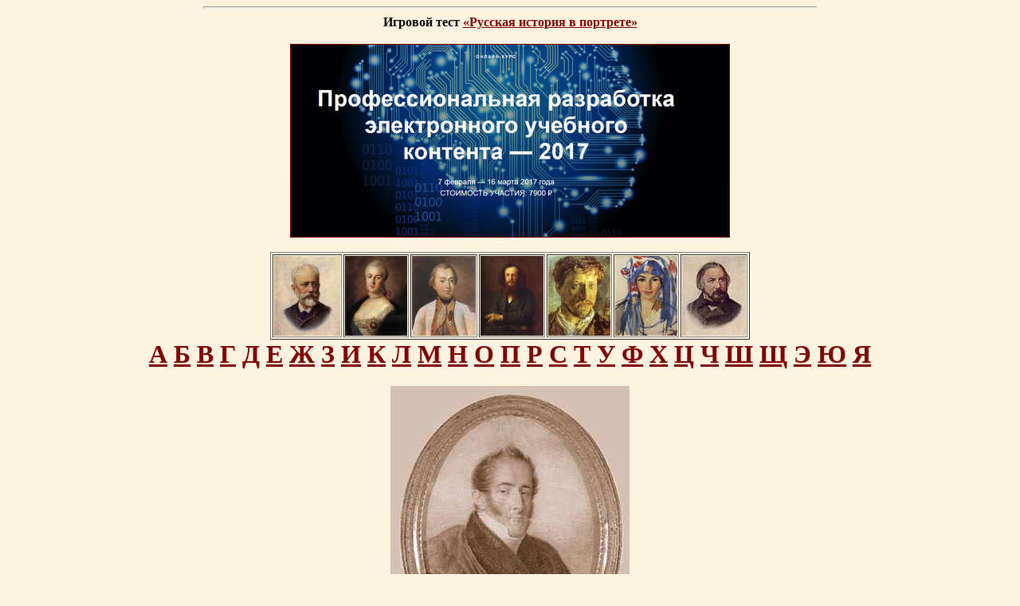

--- FILE ---
content_type: text/html; charset=windows-1251
request_url: http://rulex.ru/portret/40-002.htm
body_size: 4508
content:
<html>

<head>
<meta http-equiv="Content-Type"
content="text/html; charset=windows-1251">
<meta name="Keywords"
content="Brokhause, Брокгауз, Ефрон, Русский биографический словарь, Russian Biographic Lexicon">
<meta name="GENERATOR" content="Microsoft FrontPage Express 2.0">
<title>Портрет</title>
</head>
<BODY leftmargin=0 topmargin=5 marginheight=0 marginwidth=0 COLOR='#400000' BGCOLOR='#FCF4E1' LINK='#800000' VLINK='#654745'>
<!-- TOP INCLUDE START -->
<!--LiveInternet counter: только счетчик -->
<script type="text/javascript"><!--
new Image().src = "//counter.yadro.ru/hit?r"+
escape(document.referrer)+((typeof(screen)=="undefined")?"":
";s"+screen.width+"*"+screen.height+"*"+(screen.colorDepth?
screen.colorDepth:screen.pixelDepth))+";u"+escape(document.URL)+
";"+Math.random();//--></script>
<!--/LiveInternet-->

<!-- Facebook: JavaScript SDK Помещается вверху страницы один раз -->
<div id="fb-root"></div>
<script>(function(d, s, id) {
  var js, fjs = d.getElementsByTagName(s)[0];
  if (d.getElementById(id)) return;
  js = d.createElement(s); js.id = id;
  js.src = "//connect.facebook.net/ru_RU/all.js#xfbml=1";
  fjs.parentNode.insertBefore(js, fjs);
}(document, 'script', 'facebook-jssdk'));</script>
<!-- Facebook: JavaScript SDK -->

 <div align="center">


<hr size='3' width='60%'>
<strong>
Игровой тест <a href="/xbook-rusport/basic/index/index.html" target="_blank">&laquo;Русская история в портрете&raquo;</a>
</strong>


<br><br>
<a href="http://contentium.tilda.ws/" target="_blank"><img src="/graph/banner-rulex-PREUC.png" alt="Профессиональная разработка электронного учебного контента — 2017" border="1"></a>
</div>
<br>

<!-- PORTRET TABLE BEGIN --> <table align="center" width="580" border="1">
  <tr>
	<th scope="col" width="80"><a href="/rpg/persons/195/195474.htm" title="Чайковский Петр Ильич"><img src="/rpg/WebPict/minipic/2001-126.jpg" height="100" alt="Чайковский Петр Ильич" longdesc="http://rulex.ru/rpg/persons/195/195474.htm" /></a></th>
	<th scope="col" width="80"><a href="/rpg/persons/171/171354.htm" title="Екатерина II"><img src="/rpg/WebPict/minipic/0097-177.jpg" height="100" alt="Екатерина II" longdesc="http://www.rulex.ru/rpg/persons/171/171354.htm" /></a></th>
	<th scope="col" width="80"><a href="/rpg/persons/177/177841.htm" title="Кутузов Михаил Илларионович"><img src="/rpg/WebPict/minipic/0010-902.jpg" height="100" alt="Кутузов Михаил Илларионович" longdesc="http://www.rulex.ru/rpg/persons/177/177841.htm" /></a></th>
	<th scope="col" width="80"><a href="/rpg/persons/180/180713.htm" title="Менделеев Дмитрий Иванович"><img src="/rpg/WebPict/minipic/3018-132.jpg" height="100" alt="Менделеев Дмитрий Иванович" longdesc="http://www.rulex.ru/rpg/persons/180/180713.htm" /></a></th>
	<th scope="col" width="80"><a href="/rpg/persons/189/189667.htm" title="Серов Валентин Александрович"><img src="/rpg/WebPict/minipic/3018-273.jpg" height="100" alt="Серов Валентин Александрович" longdesc="http://www.rulex.ru/rpg/persons/189/189667.htm" /></a></th>
	<th scope="col" width="80"><a href="/rpg/persons/189/189649.htm" title="Серебрякова Зинаида Евгеньевна"><img src="/rpg/WebPict/minipic/9001-003.jpg" height="100" alt="Серебрякова Зинаида Евгеньевна" longdesc="http://www.rulex.ru/rpg/persons/189/189649.htm" /></a></th>
    <th scope="col" width="80"><a href="/rpg/persons/168/168124.htm" title="Глинка Михаил Иванович"><img src="/rpg/WebPict/minipic/2001-129.jpg" height="100" alt="Глинка Михаил Иванович" longdesc="http://rulex.ru/rpg/persons/168/168124.htm" /></a></th>
  </tr>
</table>
 <!-- PORTRET TABLE FIN -->


<!-- Новое оглавление АБВ (из портретной галереи) -->
<div align="center" style="font-size:32; font-weight:bold">
<a href="/rpg/navs/192-1.htm">А</a> 
<a href="/rpg/navs/193-1.htm">Б</a> 
<a href="/rpg/navs/194-1.htm">В</a> 
<a href="/rpg/navs/195-1.htm">Г</a> 
<a href="/rpg/navs/196-1.htm">Д</a> 
<a href="/rpg/navs/197-1.htm">Е</a> 
<a href="/rpg/navs/198-1.htm">Ж</a> 
<a href="/rpg/navs/199-1.htm">З</a> 
<a href="/rpg/navs/200-1.htm">И</a> 
<a href="/rpg/navs/202-1.htm">К</a> 
<a href="/rpg/navs/203-1.htm">Л</a> 
<a href="/rpg/navs/204-1.htm">М</a> 
<a href="/rpg/navs/205-1.htm">Н</a> 
<a href="/rpg/navs/206-1.htm">О</a> 
<a href="/rpg/navs/207-1.htm">П</a> 
<a href="/rpg/navs/208-1.htm">Р</a> 
<a href="/rpg/navs/209-1.htm">С</a> 
<a href="/rpg/navs/210-1.htm">Т</a> 
<a href="/rpg/navs/211-1.htm">У</a> 
<a href="/rpg/navs/212-1.htm">Ф</a> 
<a href="/rpg/navs/213-1.htm">Х</a> 
<a href="/rpg/navs/214-1.htm">Ц</a> 
<a href="/rpg/navs/215-1.htm">Ч</a> 
<a href="/rpg/navs/216-1.htm">Ш</a> 
<a href="/rpg/navs/217-1.htm">Щ</a> 
<a href="/rpg/navs/221-1.htm">Э</a> 
<a href="/rpg/navs/222-1.htm">Ю</a> 
<a href="/rpg/navs/223-1.htm">Я</a>
</div>
<!-- Старое оглавление АБВ (графическое) выключено!!! -->
<!-- 

<H1 ALIGN=CENTER><IMG SRC='graph/menu.jpg' WIDTH=715 HEIGHT=82 BORDER=0 USEMAP='#MenuMap'></H1>



<MAP NAME='MenuMap'>



 <AREA SHAPE='rect' ALT='О проекте' COORDS='2,7,103,32'   HREF='brbs.htm'>

 <AREA SHAPE='rect' ALT='Оглавление' COORDS='120,7,229,32' HREF='abc.htm'>

 <AREA SHAPE='rect' ALT='Россия' COORDS='246,7,311,32' HREF='russia.htm'>

 <AREA SHAPE='rect' ALT='Портреты' COORDS='327,7,417,32' HREF='key_28.htm'>

 <AREA SHAPE='rect' ALT='Гербы' COORDS='432,7,482,32' HREF='key_27.htm'>

 <AREA SHAPE='rect' ALT='Музыкальные отрывки и голоса' COORDS='498,7,559,32' HREF='key_29.htm'>

 <AREA SHAPE='rect' ALT='Энциклопедия на CD-ROM' COORDS='574,7,618,32' HREF='cdrom.htm'>

 <AREA SHAPE='rect' ALT='Авторы' COORDS='634,7,705,32' HREF='about.htm'>

 <AREA SHAPE='rect' ALT='А' COORDS='1,48,14,71' HREF='abc_01.htm'>

 <AREA SHAPE='rect' ALT='Б' COORDS='24,48,37,71' HREF='abc_02.htm'>

 <AREA SHAPE='rect' ALT='В' COORDS='46,48,60,71' HREF='abc_03.htm'>

 <AREA SHAPE='rect' ALT='Г' COORDS='69,48,81,71' HREF='abc_04.htm'>

 <AREA SHAPE='rect' ALT='Д' COORDS='91,48,106,76' HREF='abc_05.htm'>

 <AREA SHAPE='rect' ALT='Е' COORDS='115,48,128,71' HREF='abc_06.htm'>

 <AREA SHAPE='rect' ALT='Ж' COORDS='137,48,158,71' HREF='abc_07.htm'>

 <AREA SHAPE='rect' ALT='З' COORDS='168,48,185,70' HREF='abc_08.htm'>

 <AREA SHAPE='rect' ALT='И' COORDS='193,48,207,71' HREF='abc_09.htm'>

 <AREA SHAPE='rect' ALT='К' COORDS='217,48,231,71' HREF='abc_10.htm'>

 <AREA SHAPE='rect' ALT='Л' COORDS='240,48,254,71' HREF='abc_11.htm'>

 <AREA SHAPE='rect' ALT='М' COORDS='263,48,284,71' HREF='abc_12.htm'>

 <AREA SHAPE='rect' ALT='Н' COORDS='293,48,308,71' HREF='abc_13.htm'>

 <AREA SHAPE='rect' ALT='О' COORDS='317,46,341,70' HREF='abc_14.htm'>

 <AREA SHAPE='rect' ALT='П' COORDS='349,48,363,71' HREF='abc_15.htm'>

 <AREA SHAPE='rect' ALT='Р' COORDS='373,48,387,71' HREF='abc_16.htm'>

 <AREA SHAPE='rect' ALT='С' COORDS='396,48,411,70' HREF='abc_17.htm'>

 <AREA SHAPE='rect' ALT='Т' COORDS='419,48,437,71' HREF='abc_18.htm'>

 <AREA SHAPE='rect' ALT='У' COORDS='447,48,463,72' HREF='abc_19.htm'>

 <AREA SHAPE='rect' ALT='Ф' COORDS='471,45,491,71' HREF='abc_20.htm'>

 <AREA SHAPE='rect' ALT='Х' COORDS='499,48,514,70' HREF='abc_21.htm'>

 <AREA SHAPE='rect' ALT='Ц' COORDS='524,48,542,77' HREF='abc_22.htm'>

 <AREA SHAPE='rect' ALT='Ч' COORDS='550,48,565,71' HREF='abc_23.htm'>

 <AREA SHAPE='rect' ALT='Ш' COORDS='574,48,596,71' HREF='abc_24.htm'>

 <AREA SHAPE='rect' ALT='Щ' COORDS='606,48,628,77' HREF='abc_25.htm'>

 <AREA SHAPE='rect' ALT='Э' COORDS='638,47,652,69' HREF='abc_26.htm'>

 <AREA SHAPE='rect' ALT='Ю' COORDS='661,48,682,71' HREF='abc_27.htm'>

 <AREA SHAPE='rect' ALT='Я' COORDS='691,47,709,71' HREF='abc_28.htm'>

 </MAP>
 --><!-- TOP INCLUDE FIN --><br>

<div align="center">
<table >
<tbody>
<tr>
<td>

<h1 align="center"><img alt="Портрет к биографии" src="40-002.jpg
"></h1>
<p align="center">[<a href='/portgal.htm'>ВСЕ ПОРТРЕТЫ</a>]</p><br><br><br>

<table>
<tbody>
<tr>
<td class="mainAreaAll">

<div align="center">


<div class="fb-like-box" data-href="http://www.facebook.com/pages/Rulex/192330384131917" data-width="347" data-show-faces="true" data-stream="false" data-show-border="true" data-header="true"></div>



<br>

<script type="text/javascript" src="//yandex.st/share/share.js"
charset="utf-8"></script>
<div align="center" class="yashare-auto-init" data-yashareL10n="ru"
 data-yashareType="button" data-yashareQuickServices="vkontakte,facebook,twitter,odnoklassniki,lj,gplus,yaru"></div> 


<br>
<!-- SEARCH BEGIN --><br>
<div align="center">
<form name="web" method="get" action="http://www.yandex.ru/yandsearch" target="blank">
<input name="text" size="10" value="" maxlength="80" style="width: 70%; font-size: 12px;" type="text">
<input value="Искать" style="width: 65px; font-size: 12px;" type="submit">
<input name="serverurl" value="http://rulex.ru" type="hidden">
<input name="server_name" value="eCollege" type="hidden">

<input type="hidden" name="referrer1" value="http://rulex.ru">
<input type="hidden" name="referrer2" value="Русский биографический словарь">

</form>
</div>
<!-- SEARCH FIN -->
<div align="center">

 <font size="2" face="Arial, Helvetica, sans-serif">
 
        [<A href="/">Главная</A>] 
        [<A href="/be.htm">Брокгауз</A>] 
        [<A href="/xPol">Половцов</A>]
        [<A href="/portgal.htm">Портретная галерея</A>]

<br>
       
         
 </font>
 <font size="2">

  <ADDRESS>
  <font face="Arial, Helvetica, sans-serif">© <A href="mailto:info.rulex.ru@gmail.com" target="_blank">Каллиников Павел</A>, 1997&ndash;2026  <BR>
    © Студия КОЛИБРИ, 2000&ndash;2004</font>
  </ADDRESS>

 </font>
<br><br>

<noindex>

<img src="http://www.yandex.ru/cycounter?www.rulex.ru" alt="Индекс цитирования сайта Русский Биографический Словарь" width="88" height="31" hspace="2" border="0">

<!--LiveInternet logo-->
<a href="http://www.liveinternet.ru/stat/rulex.ru/"
target="_blank"><img src="//counter.yadro.ru/logo?44.6"
title="LiveInternet"
alt="" border="0" width="31" height="31"/></a>
<!--/LiveInternet-->

<!-- Yandex.Metrika informer -->
<a href="http://metrika.yandex.ru/stat/?id=3931405&amp;from=informer"
target="_blank" rel="nofollow"><img src="//bs.yandex.ru/informer/3931405/3_1_FFFFFFFF_EFEFEFFF_0_pageviews"
style="width:88px; height:31px; border:0;" alt="Яндекс.Метрика" title="Яндекс.Метрика: данные за сегодня (просмотры, визиты и уникальные посетители)" onclick="try{Ya.Metrika.informer({i:this,id:3931405,lang:'ru'});return false}catch(e){}"/></a>
<!-- /Yandex.Metrika informer -->

<!-- Yandex.Metrika counter -->
<script type="text/javascript">
(function (d, w, c) {
    (w[c] = w[c] || []).push(function() {
        try {
            w.yaCounter3931405 = new Ya.Metrika({id:3931405,
                    clickmap:true,
                    trackLinks:true});
        } catch(e) { }
    });

    var n = d.getElementsByTagName("script")[0],
        s = d.createElement("script"),
        f = function () { n.parentNode.insertBefore(s, n); };
    s.type = "text/javascript";
    s.async = true;
    s.src = (d.location.protocol == "https:" ? "https:" : "http:") + "//mc.yandex.ru/metrika/watch.js";

    if (w.opera == "[object Opera]") {
        d.addEventListener("DOMContentLoaded", f, false);
    } else { f(); }
})(document, window, "yandex_metrika_callbacks");
</script>
<noscript><div><img src="//mc.yandex.ru/watch/3931405" style="position:absolute; left:-9999px;" alt="" /></div></noscript>
<!-- /Yandex.Metrika counter -->

<br>
<a href="http://russian-west.narod.ru/" target="_blank" rel="nofollow"><img src="/graph/baltijsk2.gif" hspace="2" width="100" height="100" border="1" alt="Балтийск-Пиллау: неофициальный сайт города Балтийска"></a>

</noindex>

<br>
<table width="800"><tr><td>
<!-- PROMO BEGIN --><table width="80%" height="1" border="1" ALIGN=CENTER cellpadding="0" bordercolor="#800000">
  <tr>
    <td>
<div style="color:#5f5656;font-size:8pt;font-family:Verdana,Arial,Helvetica,sans-serif;"><center>
<!--554318357745--><div id='ZKkL_554318357745'></div>

</center></div>

</td></tr>
</table>
<br>
<!-- PROMO FIN -->
</td><tr></table>

</div>

</td>
</tr>
</tbody>
</table> </td>
</tr>
</tbody>
</table>
</div>